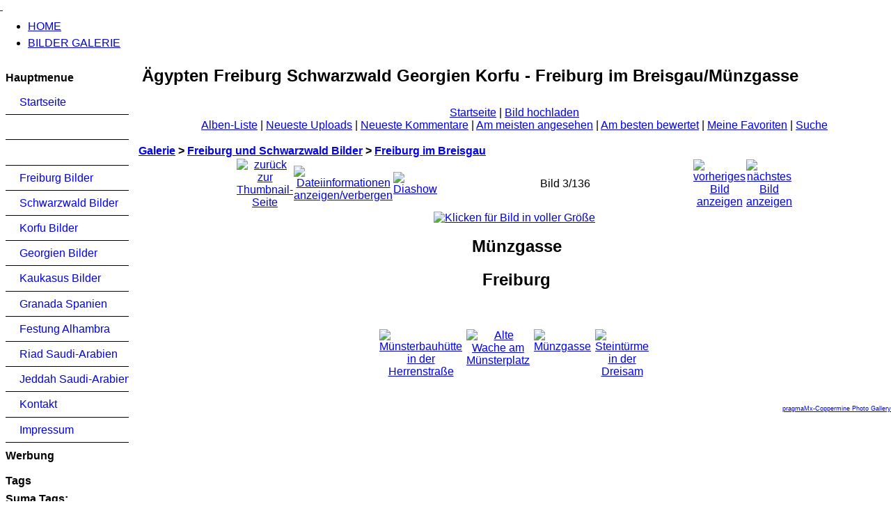

--- FILE ---
content_type: text/html; charset=ISO-8859-1
request_url: https://bilder-album.com/Bilder-act-displayimage-album-3-pos-2.html
body_size: 7297
content:
<?xml version="1.0" encoding="ISO-8859-1"?>
<!DOCTYPE html PUBLIC "-//W3C//DTD XHTML 1.1//EN"
"http://www.w3.org/TR/xhtml11/DTD/xhtml11.dtd">
<html xmlns="http://www.w3.org/1999/xhtml" xml:lang="de" lang="de" dir="ltr"><head>
<title>Ägypten Freiburg Georgien Korfu Alhambra Granada - Ägypten Freiburg Schwarzwald Georgien Korfu - Freiburg im Breisgau/Münzgasse</title>
<meta http-equiv="Content-Type" content="text/html; charset=ISO-8859-1" />
<meta http-equiv="Content-Language" content="de" />
<meta http-equiv="Content-Style-Type" content="text/css" />
<meta http-equiv="Content-Script-Type" content="text/javascript" />
<meta http-equiv="expires" content="0" />
<meta name="revisit-after" content="10 DAYS" />
<meta name="robots" content="INDEX, FOLLOW" />
<meta name="resource-type" content="DOCUMENT" />
<meta name="distribution" content="GLOBAL" />
<meta name="rating" content="general" />
<meta name="author" content="" />
<meta name="keywords" content=", pragmaMx 1.12.0" />
<meta name="generator" content="pragmaMx 1.12.0 - by http://pragmaMx.org" />
<meta name="copyright" content="Copyright (c) 2026 by " />
<meta name="description" content="Bilder Galerie" />
<link rel="stylesheet" href="layout/style/_theme.mx-outline.css" type="text/css" />
<style type="text/css">
/* <![CDATA[ */
table[cellspacing="1"]{border-collapse:separate;border-spacing:1px;}table[cellspacing="2"]{border-collapse:separate;border-spacing:2px;}table[cellpadding="3"]>tbody>tr>td,table[cellpadding="3"]>tbody>tr>th{padding:3px;}
/* ]]> */
</style>
<link rel="stylesheet" href="themes/mx-outline/style/style.css" type="text/css" />
<script type="text/javascript" src="modules/Bilder/plugins/light_box/slideshow/js/prototype.js"></script>
<script type="text/javascript" src="modules/Bilder/plugins/light_box/slideshow/js/scriptaculous.js?load=effects"></script>
<script type="text/javascript" src="modules/Bilder/plugins/light_box/slideshow/js/lightbox_s.js"></script>
<script type="text/javascript" src="modules/Bilder/scripts.js"></script>
<link rel="start" href="https://bilder-album.com/modules.php?name=Bilder&amp;act=displayimage&amp;album=3&amp;pos=0" title="Zum Anfang zurückkehren" />
<link rel="last" href="https://bilder-album.com/modules.php?name=Bilder&amp;act=displayimage&amp;album=3&amp;pos=135" title="Zum Ende gehen" />
<link rel="prev" href="https://bilder-album.com/modules.php?name=Bilder&amp;act=displayimage&amp;album=3&amp;pos=1" title="vorheriges Bild anzeigen" />
<link rel="next" href="https://bilder-album.com/modules.php?name=Bilder&amp;act=displayimage&amp;album=3&amp;pos=3" title="nächstes Bild anzeigen"/>
<link rel="up" href="https://bilder-album.com/modules.php?name=Bilder&amp;act=thumbnails&amp;album=3&amp;page=1" title="zurück zur Thumbnail-Seite"/>
<link rel="stylesheet" href="modules/Bilder/plugins/light_box/slideshow/css/lightbox.css" type="text/css" media="screen" />
<link href="modules/Bilder/style/style.css.php?t=mx-outline&amp;c=mx-port" rel="stylesheet" type="text/css" />
<!-- START rss_feeds -->
<link rel="alternate" type="application/rss+xml" title=" - Artikel" href="backend.php?op=story" />
<link rel="alternate" type="application/rss+xml" title=" - Downloads" href="backend.php?op=downs" />
<link rel="alternate" type="application/rss+xml" title=" - Web-Links" href="backend.php?op=link" />
<link rel="alternate" type="application/rss+xml" title=" - Alle" href="backend.php?op=all" />
<!-- END rss_feeds -->
<!-- pmx-templatesystem v.2.33/2011-09-03 -->
</head>
<body>


<div id="wrapper">
      <div id="shad-l">
        <div id="shad-r">
          <div id="header">
            <div id="head-l">
              <div id="head-r">
                <div id="searcharea">  </div>
                <a href="home.html" title="Bilder Galerie"><span id="logo">&nbsp;</span></a> </div>
            </div>
          </div>
          <div id="toolbar">
            <div id="topmenu">
              <ul>
                <li><a href="home.html"><span>HOME</span></a></li>
                <li><a href="http://www.bilder-album.com/SiriusGallery.html"><span>BILDER GALERIE</span></a></li>
              </ul>
            </div>
          </div>
          <div id="bodyarea">
            <table width="100%" cellpadding="0" cellspacing="0" border="0">
              <tr>
                <!-- START left_noblocks -->
                <td width="185" style="padding: 4px; padding-top: 4px;padding-right: 1ex;" valign="top">
                  <div id="leftbarHeader" style="padding-top: 5px; width: 185px;">
                    
                    <div class="tborder" style="margin-bottom: 2px;">
                      <div class="titlebg" style="padding: 4px; font-weight: bold;">
                        Hauptmenue
                      </div>
                      <div class="windowbg" style="padding:4px;" id="block11">
                        
<div class="mx-menu">
<ul>
<li>
<div class="first">
<span class="d">&nbsp;</span><a  href="/" title="Startseite" onfocus="this.blur()">Startseite</a>
</div>
</li>
<li class="current">
<div class="current">
<span class="d">&nbsp;</span><a  href="Bilder.html" onfocus="this.blur()"></a>
</div>
</li>
<li>
<div>
<span class="d">&nbsp;</span><a  href="Bilder-cat-2.html" onfocus="this.blur()"></a>
</div>
</li>
<li>
<div>
<span class="d">&nbsp;</span><a  href="Bilder-act-thumbnails-album-3.html" title="Freiburg Bilder" onfocus="this.blur()">Freiburg Bilder</a>
</div>
</li>
<li>
<div>
<span class="d">&nbsp;</span><a  href="Bilder-act-thumbnails-album-4.html" title="Schwarzwald Bilder" onfocus="this.blur()">Schwarzwald Bilder</a>
</div>
</li>
<li>
<div>
<span class="d">&nbsp;</span><a  href="Bilder-act-thumbnails-album-5.html" title="Corfu Bilder" onfocus="this.blur()">Korfu Bilder</a>
</div>
</li>
<li>
<div>
<span class="d">&nbsp;</span><a  href="Bilder-act-thumbnails-album-6.html" title="Georgien Bilder" onfocus="this.blur()">Georgien Bilder</a>
</div>
</li>
<li>
<div>
<span class="d">&nbsp;</span><a  href="Bilder-act-thumbnails-album-8.html" title="Kaukasus Bilder" onfocus="this.blur()">Kaukasus Bilder</a>
</div>
</li>
<li>
<div>
<span class="d">&nbsp;</span><a  href="Bilder-act-thumbnails-album-9.html" title="Granada Spanien" onfocus="this.blur()">Granada Spanien</a>
</div>
</li>
<li>
<div>
<span class="d">&nbsp;</span><a  href="Bilder-act-thumbnails-album-10.html" title="Festung Alhambra" onfocus="this.blur()">Festung Alhambra</a>
</div>
</li>
<li>
<div>
<span class="d">&nbsp;</span><a  href="Bilder-act-thumbnails-album-11.html" title="Riad Saudi-Arabien" onfocus="this.blur()">Riad Saudi-Arabien</a>
</div>
</li>
<li>
<div>
<span class="d">&nbsp;</span><a  href="Bilder-act-thumbnails-album-12.html" title="Jeddah Saudi-Arabien" onfocus="this.blur()">Jeddah Saudi-Arabien</a>
</div>
</li>
<li>
<div>
<span class="d">&nbsp;</span><a  href="http://www.bilder-von-freiburg.de/modules.php?name=Feedback" title="Kontakt" onfocus="this.blur()">Kontakt</a>
</div>
</li>
<li>
<div class="last">
<span class="d">&nbsp;</span><a  href="Impressum.html" title="Impressum" onfocus="this.blur()">Impressum</a>
</div>
</li>
</ul>
</div>

                      </div>
                    </div>
                    
                    <div class="tborder" style="margin-bottom: 2px;">
                      <div class="titlebg" style="padding: 4px; font-weight: bold;">
                        Werbung
                      </div>
                      <div class="windowbg" style="padding:4px;" id="block11">
                        <script type="text/javascript"><!--
google_ad_client = "pub-1983018728926668";
/* 160x600, Erstellt 13.03.10 */
google_ad_slot = "6801902363";
google_ad_width = 160;
google_ad_height = 600;
//-->
</script>
<script type="text/javascript"
src="http://pagead2.googlesyndication.com/pagead/show_ads.js">
</script>
                      </div>
                    </div>
                    
                    <div class="tborder" style="margin-bottom: 2px;">
                      <div class="titlebg" style="padding: 4px; font-weight: bold;">
                        Tags
                      </div>
                      <div class="windowbg" style="padding:4px;" id="block11">
                        <!-- Suma Tags MOd for PMX by http://webfan.de --> <b>Suma Tags:</b><br /><br /><a href="modules.php?name=Tags&amp;op=tagged&amp;as=bilder+von+achilles"
      	    style="text-decoration:none;font-size:9px;" rel="tag" title="bilder von achilles">bilder von achilles</a>&nbsp;<br /><a href="modules.php?name=Tags&amp;op=tagged&amp;as=foto+griechenland"
      	    style="text-decoration:none;font-size:9px;" rel="tag" title="foto griechenland">foto griechenland</a>&nbsp;<br /><a href="modules.php?name=Tags&amp;op=tagged&amp;as=gr%F6sse"
      	    style="text-decoration:none;font-size:9px;" rel="tag" title="grösse">grösse</a>&nbsp;<br /><a href="modules.php?name=Tags&amp;op=tagged&amp;as=palmen+in+%E3%84gypten"
      	    style="text-decoration:none;font-size:9px;" rel="tag" title="palmen in ã„gypten">palmen in ã„gypten</a>&nbsp;<br /><a href="Tags-op-tagged-as-islamicher.html"
      	    style="text-decoration:none;font-size:9px;" rel="tag" title="islamicher">islamicher</a>&nbsp;<br /><a href="modules.php?name=Tags&amp;op=tagged&amp;as=hintergrundbilder+kamele"
      	    style="text-decoration:none;font-size:9px;" rel="tag" title="hintergrundbilder kamele">hintergrundbilder kamele</a>&nbsp;<br /><a href="modules.php?name=Tags&amp;op=tagged&amp;as=%E4gypten+strandbilder"
      	    style="text-decoration:none;font-size:9px;" rel="tag" title="ägypten strandbilder">ägypten strandbilder</a>&nbsp;<br /><a href="Tags-op-tagged-as-ferienort.html"
      	    style="text-decoration:none;font-size:9px;" rel="tag" title="ferienort">ferienort</a>&nbsp;<br /><a href="Tags-op-tagged-as-emil.html"
      	    style="text-decoration:none;font-size:9px;" rel="tag" title="emil">emil</a>&nbsp;<br /><a href="modules.php?name=Tags&amp;op=tagged&amp;as=sch%F6ne"
      	    style="text-decoration:none;font-size:9px;" rel="tag" title="schöne">schöne</a>&nbsp;<br /><a href="Tags-op-tagged-as-buchten.html"
      	    style="text-decoration:none;font-size:9px;" rel="tag" title="buchten">buchten</a>&nbsp;<br /><a href="Tags-op-tagged-as-wie.html"
      	    style="text-decoration:none;font-size:9px;" rel="tag" title="wie">wie</a>&nbsp;<br /><a href="modules.php?name=Tags&amp;op=tagged&amp;as=eigent%FCmer"
      	    style="text-decoration:none;font-size:9px;" rel="tag" title="eigentümer">eigentümer</a>&nbsp;<br /><a href="modules.php?name=Tags&amp;op=tagged&amp;as=landschaftsbeschreibung+schwarzwald"
      	    style="text-decoration:none;font-size:9px;" rel="tag" title="landschaftsbeschreibung schwarzwald">landschaftsbeschreibung...</a>&nbsp;<br /><a href="modules.php?name=Tags&amp;op=tagged&amp;as=korfu+str%E4nde+fotos"
      	    style="text-decoration:none;font-size:9px;" rel="tag" title="korfu strände fotos">korfu strände fotos</a>&nbsp;<br /><a href="modules.php?name=Tags&amp;op=tagged&amp;as=korfu+bilder+diashow"
      	    style="text-decoration:none;font-size:9px;" rel="tag" title="korfu bilder diashow">korfu bilder diashow</a>&nbsp;<br /><a href="Tags-op-tagged-as-arabische.html"
      	    style="text-decoration:none;font-size:9px;" rel="tag" title="arabische">arabische</a>&nbsp;<br /><a href="Tags-op-tagged-as-fingerhut.html"
      	    style="text-decoration:none;font-size:9px;" rel="tag" title="fingerhut">fingerhut</a>&nbsp;<br /><a href="modules.php?name=Tags&amp;op=tagged&amp;as=g%F6tt"
      	    style="text-decoration:none;font-size:9px;" rel="tag" title="gött">gött</a>&nbsp;<br /><a href="modules.php?name=Tags&amp;op=tagged&amp;as=coppermine+ferien"
      	    style="text-decoration:none;font-size:9px;" rel="tag" title="coppermine ferien">coppermine ferien</a>&nbsp;<br /><a href="Tags-op-tagged-as-paleokastritsa.html"
      	    style="text-decoration:none;font-size:9px;" rel="tag" title="paleokastritsa">paleokastritsa</a>&nbsp;<br /><a href="Tags-op-tagged-as-freiburger.html"
      	    style="text-decoration:none;font-size:14px;" rel="tag" title="freiburger">freiburger</a>&nbsp;<br /><a href="modules.php?name=Tags&amp;op=tagged&amp;as=str%E4nde+%E4gypten+bilder"
      	    style="text-decoration:none;font-size:9px;" rel="tag" title="strände ägypten bilder">strände ägypten bilder</a>&nbsp;<br /><a href="modules.php?name=Tags&amp;op=tagged&amp;as=lyce%B4e"
      	    style="text-decoration:none;font-size:9px;" rel="tag" title="lyce´e">lyce´e</a>&nbsp;<br /><a href="modules.php?name=Tags&amp;op=tagged&amp;as=st.+spyridon+korfu"
      	    style="text-decoration:none;font-size:9px;" rel="tag" title="st. spyridon korfu">st. spyridon korfu</a>&nbsp;<br /><a href="Tags-op-tagged-as-skulptur.html"
      	    style="text-decoration:none;font-size:11px;" rel="tag" title="skulptur">skulptur</a>&nbsp;<br /><a href="modules.php?name=Tags&amp;op=tagged&amp;as=korfu+bilder+vlacherna"
      	    style="text-decoration:none;font-size:9px;" rel="tag" title="korfu bilder vlacherna">korfu bilder vlacherna</a>&nbsp;<br /><a href="modules.php?name=Tags&amp;op=tagged&amp;as=-reisen"
      	    style="text-decoration:none;font-size:9px;" rel="tag" title="-reisen">-reisen</a>&nbsp;<br /><a href="Tags-op-tagged-as-das.html"
      	    style="text-decoration:none;font-size:9px;" rel="tag" title="das">das</a>&nbsp;<br /><a href="modules.php?name=Tags&amp;op=tagged&amp;as=granada%2C"
      	    style="text-decoration:none;font-size:9px;" rel="tag" title="granada,">granada,</a>&nbsp;<br /><a href="Tags-op-tagged-as-neue.html"
      	    style="text-decoration:none;font-size:9px;" rel="tag" title="neue">neue</a>&nbsp;<br /><a href="Tags-op-tagged-as-seite.html"
      	    style="text-decoration:none;font-size:9px;" rel="tag" title="seite">seite</a>&nbsp;<br /><a href="modules.php?name=Tags&amp;op=tagged&amp;as=korfu+stadt%2C+standort+der+kutschen"
      	    style="text-decoration:none;font-size:9px;" rel="tag" title="korfu stadt, standort der kutschen">korfu stadt, standort der...</a>&nbsp;<br /><a href="Tags-op-tagged-as-kinder.html"
      	    style="text-decoration:none;font-size:9px;" rel="tag" title="kinder">kinder</a>&nbsp;<br /><a href="modules.php?name=Tags&amp;op=tagged&amp;as=www.hintergrundbilder+kreuzfahrtschiffe"
      	    style="text-decoration:none;font-size:9px;" rel="tag" title="www.hintergrundbilder kreuzfahrtschiffe">www.hintergrundbilder...</a>&nbsp;<br /><a href="Tags-op-tagged-as-standort.html"
      	    style="text-decoration:none;font-size:9px;" rel="tag" title="standort">standort</a>&nbsp;<br /><a href="modules.php?name=Tags&amp;op=tagged&amp;as=from+orzugeti+to+tbilisi"
      	    style="text-decoration:none;font-size:9px;" rel="tag" title="from orzugeti to tbilisi">from orzugeti to tbilisi</a>&nbsp;<br /><a href="modules.php?name=Tags&amp;op=tagged&amp;as=kloster+moni+theotokou+korfu+bilder"
      	    style="text-decoration:none;font-size:9px;" rel="tag" title="kloster moni theotokou korfu bilder">kloster moni theotokou korfu...</a>&nbsp;<br /><a href="modules.php?name=Tags&amp;op=tagged&amp;as=s%FCdschwarzwald"
      	    style="text-decoration:none;font-size:9px;" rel="tag" title="südschwarzwald">südschwarzwald</a>&nbsp;<br /><a href="Tags-op-tagged-as-st.html"
      	    style="text-decoration:none;font-size:9px;" rel="tag" title="st">st</a>&nbsp;<br /><a href="Tags-op-tagged-as-diashow.html"
      	    style="text-decoration:none;font-size:9px;" rel="tag" title="diashow">diashow</a>&nbsp;<br /><a href="modules.php?name=Tags&amp;op=tagged&amp;as=restaurant+korfu+freiburg"
      	    style="text-decoration:none;font-size:9px;" rel="tag" title="restaurant korfu freiburg">restaurant korfu freiburg</a>&nbsp;<br /><a href="Tags-op-tagged-as-tkibuli.html"
      	    style="text-decoration:none;font-size:9px;" rel="tag" title="tkibuli">tkibuli</a>&nbsp;<br /><a href="Tags-op-tagged-as-antike.html"
      	    style="text-decoration:none;font-size:9px;" rel="tag" title="antike">antike</a>&nbsp;<br /><a href="Tags-op-tagged-as-bauernhaus.html"
      	    style="text-decoration:none;font-size:9px;" rel="tag" title="bauernhaus">bauernhaus</a>&nbsp;<br /><a href="Tags-op-tagged-as-biergarten.html"
      	    style="text-decoration:none;font-size:9px;" rel="tag" title="biergarten">biergarten</a>&nbsp;<br /><a href="modules.php?name=Tags&amp;op=tagged&amp;as=pantokrator+%28berg%29"
      	    style="text-decoration:none;font-size:9px;" rel="tag" title="pantokrator (berg)">pantokrator (berg)</a>&nbsp;<br /><a href="modules.php?name=Tags&amp;op=tagged&amp;as=strand+hintergrund"
      	    style="text-decoration:none;font-size:9px;" rel="tag" title="strand hintergrund">strand hintergrund</a>&nbsp;<br /><a href="Tags-op-tagged-as-martinstor.html"
      	    style="text-decoration:none;font-size:9px;" rel="tag" title="martinstor">martinstor</a>&nbsp;<br /><a href="modules.php?name=Tags&amp;op=tagged&amp;as=%C4gypten%2Cernte+bilder"
      	    style="text-decoration:none;font-size:9px;" rel="tag" title="Ägypten,ernte bilder">Ägypten,ernte bilder</a>&nbsp;&nbsp;&nbsp;<b><a href="Tags.html"><br />mehr Tags...</a></b>
                      </div>
                    </div>
                    
                  </div>
                </td>
                <!-- END left_noblocks -->
                <td width="100%" align="left" valign="top" style="padding-top: 5px; padding-bottom: 10px;">
                  <table cellpadding="0" cellspacing="0" border="0" width="100%" style="table-layout: fixed;">
                    <tr>
                      <td valign="top">
                        
                        
                        <div class="openclosetable">
                          <!-- beginn cpg-output -->
<div id="cpg-output">


<a id="gtop"></a>
<h2 class="title">Ägypten Freiburg Schwarzwald Georgien Korfu - Freiburg im Breisgau/Münzgasse</h2>
<div align="center">
<br />
            <!-- BEGIN home -->
        <a href="Bilder.html" title="Gehe zur Startseite">Startseite</a> |
  <!-- END home -->            <!-- BEGIN upload_pic -->
        <a href="Bilder-act-upload.html" title="Bild in ein Album hochladen">Bild hochladen</a> 
  <!-- END upload_pic -->        <br />               <!-- BEGIN album_list -->
        <a href="Bilder-cat-3.html" title="Gehe zur Alben-Liste">Alben-Liste</a> |
  <!-- END album_list -->  <!-- BEGIN lastup -->
        <a href="https://bilder-album.com/modules.php?name=Bilder&amp;act=thumbnails&amp;album=lastup&amp;cat=-3" title="Zeige neueste Uploads an">Neueste Uploads</a> |
  <!-- END lastup -->  <!-- BEGIN lastcom -->
        <a href="https://bilder-album.com/modules.php?name=Bilder&amp;act=thumbnails&amp;album=lastcom&amp;cat=-3" title="Zeige die neuesten Kommentare an">Neueste Kommentare</a> |
  <!-- END lastcom -->  <!-- BEGIN topn -->
        <a href="https://bilder-album.com/modules.php?name=Bilder&amp;act=thumbnails&amp;album=topn&amp;cat=-3" title="Zeige die am meisten angesehenen Bilder an">Am meisten angesehen</a> |
  <!-- END topn -->  <!-- BEGIN toprated -->
        <a href="https://bilder-album.com/modules.php?name=Bilder&amp;act=thumbnails&amp;album=toprated&amp;cat=-3" title="Zeige die am besten bewerteten Bilder an">Am besten bewertet</a> |
  <!-- END toprated -->  <!-- BEGIN favpics -->
        <a href="Bilder-act-thumbnails-album-favpics.html" title="Zeige meine Favoriten an">Meine Favoriten</a> |
  <!-- END favpics -->  <!-- BEGIN search -->
        <a href="Bilder-act-search.html" title="Durchsuche die Galerie">Suche</a> 
  <!-- END search --><br /><br />

<div id="gallerycontent">

<!-- Start standard table -->
<table align="center" width="100%" cellspacing="1" cellpadding="0" class="maintable">

        <tr>
                <td colspan="3" align="left" class="tableh1"><span class="statlink"><b><a href="Bilder.html">Galerie</a> > <a href="Bilder-cat-3.html">Freiburg und Schwarzwald Bilder</a> > <a href="Bilder-act-thumbnails-album-3.html">Freiburg im Breisgau</a></b></span></td>
        </tr>
</table>
<!-- End standard table -->

<!-- Start standard table -->
<table align="center" width="800" cellspacing="1" cellpadding="0" class="maintable">

        <tr>
                <td align="center" valign="middle" class="navmenu" width="48">
                        <a href="Bilder-act-thumbnails-album-3-page-1.html" class="navmenu_pic" title="zurück zur Thumbnail-Seite"><img src="https://bilder-album.com/modules/Bilder/images/thumbnails.gif" align="middle" border="0" alt="zurück zur Thumbnail-Seite" /></a>
                </td>
                <td align="center" valign="middle" class="navmenu" width="48">
                        <a href="javascript:;" class="navmenu_pic" onclick="blocking('picinfo','yes', 'block'); return false;" title="Dateiinformationen anzeigen/verbergen"><img src="https://bilder-album.com/modules/Bilder/images/info.gif" border="0" align="middle" alt="Dateiinformationen anzeigen/verbergen" /></a>
                </td>
                <td align="center" valign="middle" class="navmenu" width="48">
                        <a href="Bilder-act-displayimage-album-3-pid-166-slideshow-5000.html" class="navmenu_pic" title="Diashow"><img src="https://bilder-album.com/modules/Bilder/images/slideshow.gif" border="0" align="middle" alt="Diashow" /></a>
                </td>
                <td align="center" valign="middle" class="navmenu" width="100%">
                        Bild 3/136
                </td>


                <td align="center" valign="middle" class="navmenu" width="48">
                        <a href="Bilder-act-displayimage-album-3-pos-1.html" class="navmenu_pic" title="vorheriges Bild anzeigen"><img src="https://bilder-album.com/modules/Bilder/images/prev.gif"  border="0" align="middle" alt="vorheriges Bild anzeigen" /></a>
                </td>
                <td align="center" valign="middle" class="navmenu" width="48">
                        <a href="Bilder-act-displayimage-album-3-pos-3.html" class="navmenu_pic" title="nächstes Bild anzeigen"><img src="https://bilder-album.com/modules/Bilder/images/next.gif"  border="0" align="middle" alt="nächstes Bild anzeigen" /></a>
                </td>
        </tr>
</table>
<!-- End standard table -->

<!-- Start standard table -->
<table align="center" width="800" cellspacing="1" cellpadding="0" class="maintable">
        <tr>
                <td align="center" class="display_media" nowrap="nowrap">
				<table cellpadding="0" cellspacing="0" class="tableb" width="100%">
<!-- BEGIN title -->
                                <tr>
                                        <td class="tableb"><center>
												<script type="text/javascript"><!--
google_ad_client = "ca-pub-1983018728926668";
/* Freiburg Textlink Bild oben neu */
google_ad_slot = "7149920185";
google_ad_width = 468;
google_ad_height = 15;
//-->
</script>
<script type="text/javascript"
src="http://pagead2.googlesyndication.com/pagead/show_ads.js">
</script>
                                        </center></td>
                                </tr>
<!-- END title -->
                        <table cellspacing="2" cellpadding="0" class="imageborder">
                                <tr>
                                        <td align="center">
										<a href="albums/Freiburg_Bilder/altstadt_25.jpg" picpage="https://bilder-album.com/modules.php?name=Bilder&amp;act=displayimage&amp;album=3&pos=-170" rel="lightbox[list]" title="Münsterbauhütte in der Herrenstraße"></a>
<a href="albums/Freiburg_Bilder/altstadt_26.jpg" picpage="https://bilder-album.com/modules.php?name=Bilder&amp;act=displayimage&amp;album=3&pos=-167" rel="lightbox[list]" title="Alte Wache am Münsterplatz"></a>
<a href="albums/Freiburg_Bilder/altstadt_27.jpg" picpage="https://bilder-album.com/modules.php?name=Bilder&amp;act=displayimage&amp;album=3&pos=-166" rel="lightbox[list]" pid="166" title="Münzgasse" ><img src="albums/Freiburg_Bilder/normal_altstadt_27.jpg" class="image" border="0" alt="Klicken für Bild in voller Größe" /><br /></a>
<a href="albums/Freiburg_Bilder/altstadt_30.jpg" picpage="https://bilder-album.com/modules.php?name=Bilder&amp;act=displayimage&amp;album=3&pos=-168" rel="lightbox[list]" title="Steintürme in der Dreisam"></a>
<a href="albums/Freiburg_Bilder/altstadt_31.jpg" picpage="https://bilder-album.com/modules.php?name=Bilder&amp;act=displayimage&amp;album=3&pos=-169" rel="lightbox[list]" title="Strassencafes in der Metzgerau"></a>
<a href="albums/Freiburg_Bilder/altstadt_32.jpg" picpage="https://bilder-album.com/modules.php?name=Bilder&amp;act=displayimage&amp;album=3&pos=-171" rel="lightbox[list]" title="Strassencafe in der Metzgerau"></a>
<a href="albums/Freiburg_Bilder/altstadt_33.jpg" picpage="https://bilder-album.com/modules.php?name=Bilder&amp;act=displayimage&amp;album=3&pos=-172" rel="lightbox[list]" title="Blick über die Altstadt zur Herz-Jesu Kirche"></a>
<a href="albums/Freiburg_Bilder/altstadt_34.jpg" picpage="https://bilder-album.com/modules.php?name=Bilder&amp;act=displayimage&amp;album=3&pos=-174" rel="lightbox[list]" title="Dreisam Ufercafé Freiburg"></a>
<a href="albums/Freiburg_Bilder/altstadt_35.jpg" picpage="https://bilder-album.com/modules.php?name=Bilder&amp;act=displayimage&amp;album=3&pos=-177" rel="lightbox[list]" title="Kaiser Joseph Straße - Blick auf das Martinstor"></a>
<a href="albums/Freiburg_Bilder/altstadt_36.jpg" picpage="https://bilder-album.com/modules.php?name=Bilder&amp;act=displayimage&amp;album=3&pos=-173" rel="lightbox[list]" title="Straßenbahn und Martinstor"></a>
<a href="albums/Freiburg_Bilder/altstadt_37.jpg" picpage="https://bilder-album.com/modules.php?name=Bilder&amp;act=displayimage&amp;album=3&pos=-175" rel="lightbox[list]" title="das Martinstor"></a>
<a href="albums/Freiburg_Bilder/altstadt_38.jpg" picpage="https://bilder-album.com/modules.php?name=Bilder&amp;act=displayimage&amp;album=3&pos=-176" rel="lightbox[list]" title="Geschäfte am Martinstor"></a>
<a href="albums/Freiburg_Bilder/altstadt_39.jpg" picpage="https://bilder-album.com/modules.php?name=Bilder&amp;act=displayimage&amp;album=3&pos=-178" rel="lightbox[list]" title="Kreuzung am Bertoldsbrunnen"></a>
<a href="albums/Freiburg_Bilder/altstadt_40.jpg" picpage="https://bilder-album.com/modules.php?name=Bilder&amp;act=displayimage&amp;album=3&pos=-179" rel="lightbox[list]" title="Salzstraße"></a>
<a href="albums/Freiburg_Bilder/altstadt_41.jpg" picpage="https://bilder-album.com/modules.php?name=Bilder&amp;act=displayimage&amp;album=3&pos=-180" rel="lightbox[list]" title="Hotel Bären - Oberlinden"></a>
<a href="albums/Freiburg_Bilder/altstadt_42.jpg" picpage="https://bilder-album.com/modules.php?name=Bilder&amp;act=displayimage&amp;album=3&pos=-181" rel="lightbox[list]" title="das Schwabentor"></a>
<a href="albums/Freiburg_Bilder/altstadt_44.jpg" picpage="https://bilder-album.com/modules.php?name=Bilder&amp;act=displayimage&amp;album=3&pos=-182" rel="lightbox[list]" title="Oberlindenplatz"></a>
<a href="albums/Freiburg_Bilder/altstadt_47.jpg" picpage="https://bilder-album.com/modules.php?name=Bilder&amp;act=displayimage&amp;album=3&pos=-183" rel="lightbox[list]" title="Weinlokale auf dem Münsterplatz"></a>
<a href="albums/Freiburg_Bilder/altstadt_48.jpg" picpage="https://bilder-album.com/modules.php?name=Bilder&amp;act=displayimage&amp;album=3&pos=-185" rel="lightbox[list]" title="das Kornhaus auf dem Münsterplatz"></a>
<a href="albums/Freiburg_Bilder/altstadt_49.jpg" picpage="https://bilder-album.com/modules.php?name=Bilder&amp;act=displayimage&amp;album=3&pos=-184" rel="lightbox[list]" title="Franziskanerstraße"></a>
<a href="albums/Freiburg_Bilder/altstadt_52.jpg" picpage="https://bilder-album.com/modules.php?name=Bilder&amp;act=displayimage&amp;album=3&pos=-186" rel="lightbox[list]" title="Haus zum Walfisch in der Franziskanerstraße"></a>
<a href="albums/Freiburg_Bilder/altstadt_53.jpg" picpage="https://bilder-album.com/modules.php?name=Bilder&amp;act=displayimage&amp;album=3&pos=-187" rel="lightbox[list]" title="Straßenschild - Kaiser Joseph Straße"></a>
<a href="albums/Freiburg_Bilder/altstadt_8607.jpg" picpage="https://bilder-album.com/modules.php?name=Bilder&amp;act=displayimage&amp;album=3&pos=-189" rel="lightbox[list]" title="am Rathausplatz"></a>
<a href="albums/Freiburg_Bilder/bertoldsbrunnen_07.jpg" picpage="https://bilder-album.com/modules.php?name=Bilder&amp;act=displayimage&amp;album=3&pos=-188" rel="lightbox[list]" title="Bertoldsbrunnen und Martinstor"></a>
<a href="albums/Freiburg_Bilder/bertoldsbrunnen_10.jpg" picpage="https://bilder-album.com/modules.php?name=Bilder&amp;act=displayimage&amp;album=3&pos=-191" rel="lightbox[list]" title="Bertoldsbrunnen und Martinstor"></a>
<a href="albums/Freiburg_Bilder/bot_garten_35.jpg" picpage="https://bilder-album.com/modules.php?name=Bilder&amp;act=displayimage&amp;album=3&pos=-190" rel="lightbox[list]" title="Botanischer Garten der Uni Freiburg"></a>
<a href="albums/Freiburg_Bilder/bot_garten_41.jpg" picpage="https://bilder-album.com/modules.php?name=Bilder&amp;act=displayimage&amp;album=3&pos=-192" rel="lightbox[list]" title="Botanischer Garten der Uni Freiburg"></a>
<a href="albums/Freiburg_Bilder/bot_garten_44.jpg" picpage="https://bilder-album.com/modules.php?name=Bilder&amp;act=displayimage&amp;album=3&pos=-193" rel="lightbox[list]" title="Botanischer Garten der Uni Freiburg"></a>
<a href="albums/Freiburg_Bilder/brunnen_03.jpg" picpage="https://bilder-album.com/modules.php?name=Bilder&amp;act=displayimage&amp;album=3&pos=-194" rel="lightbox[list]" title="Brunnen in der Altstadt"></a>
<a href="albums/Freiburg_Bilder/buttergasse_01.jpg" picpage="https://bilder-album.com/modules.php?name=Bilder&amp;act=displayimage&amp;album=3&pos=-195" rel="lightbox[list]" title="Buttergasse"></a>
<a href="albums/Freiburg_Bilder/colombischloss_14.jpg" picpage="https://bilder-album.com/modules.php?name=Bilder&amp;act=displayimage&amp;album=3&pos=-196" rel="lightbox[list]" title="Colombischlössle"></a>
<a href="albums/Freiburg_Bilder/dreisam_09.jpg" picpage="https://bilder-album.com/modules.php?name=Bilder&amp;act=displayimage&amp;album=3&pos=-199" rel="lightbox[list]" title="Angler in der Dreisam"></a>
<a href="albums/Freiburg_Bilder/fabel_01.jpg" picpage="https://bilder-album.com/modules.php?name=Bilder&amp;act=displayimage&amp;album=3&pos=-197" rel="lightbox[list]" title="Mode Fabel am Bertoldsbrunnen"></a>
<a href="albums/Freiburg_Bilder/fasnet_0800.jpg" picpage="https://bilder-album.com/modules.php?name=Bilder&amp;act=displayimage&amp;album=3&pos=-198" rel="lightbox[list]" title="Fasnet in Freiburg"></a>
<a href="albums/Freiburg_Bilder/fasnet_0824.jpg" picpage="https://bilder-album.com/modules.php?name=Bilder&amp;act=displayimage&amp;album=3&pos=-200" rel="lightbox[list]" title="Fasnet in Freiburg"></a>
<a href="albums/Freiburg_Bilder/fasnet_0833.jpg" picpage="https://bilder-album.com/modules.php?name=Bilder&amp;act=displayimage&amp;album=3&pos=-201" rel="lightbox[list]" title="Fasnet in Freiburg"></a>
<a href="albums/Freiburg_Bilder/fasnet_0848.jpg" picpage="https://bilder-album.com/modules.php?name=Bilder&amp;act=displayimage&amp;album=3&pos=-202" rel="lightbox[list]" title="Fasnet in Freiburg"></a>
<a href="albums/Freiburg_Bilder/fasnet_0862.jpg" picpage="https://bilder-album.com/modules.php?name=Bilder&amp;act=displayimage&amp;album=3&pos=-204" rel="lightbox[list]" title="Fasnet in Freiburg"></a>
<a href="albums/Freiburg_Bilder/fasnet_0876.jpg" picpage="https://bilder-album.com/modules.php?name=Bilder&amp;act=displayimage&amp;album=3&pos=-203" rel="lightbox[list]" title="Fasnet in Freiburg"></a>
<a href="albums/Freiburg_Bilder/freiburg_9223.jpg" picpage="https://bilder-album.com/modules.php?name=Bilder&amp;act=displayimage&amp;album=3&pos=-205" rel="lightbox[list]" title="Wasserspiele am Karlsplatz - im Hintergrund der Karlssteg"></a>
<a href="albums/Freiburg_Bilder/freiburg_9255.jpg" picpage="https://bilder-album.com/modules.php?name=Bilder&amp;act=displayimage&amp;album=3&pos=-207" rel="lightbox[list]" title="Wochenmarkt am Münsterplatz"></a>
<a href="albums/Freiburg_Bilder/ganter_01.jpg" picpage="https://bilder-album.com/modules.php?name=Bilder&amp;act=displayimage&amp;album=3&pos=-206" rel="lightbox[list]" title="Brauerei Ganter"></a>
<a href="albums/Freiburg_Bilder/gerberau_03.jpg" picpage="https://bilder-album.com/modules.php?name=Bilder&amp;act=displayimage&amp;album=3&pos=-209" rel="lightbox[list]" title="Gerberau"></a>
<a href="albums/Freiburg_Bilder/gerberau_8623.jpg" picpage="https://bilder-album.com/modules.php?name=Bilder&amp;act=displayimage&amp;album=3&pos=-210" rel="lightbox[list]" title="Gewerbekanal in der Gerberau"></a>
<a href="albums/Freiburg_Bilder/gerberau_8625.jpg" picpage="https://bilder-album.com/modules.php?name=Bilder&amp;act=displayimage&amp;album=3&pos=-211" rel="lightbox[list]" title="Gewerbekanal in der Gerberau"></a>
<a href="albums/Freiburg_Bilder/greifenegg_5.jpg" picpage="https://bilder-album.com/modules.php?name=Bilder&amp;act=displayimage&amp;album=3&pos=-208" rel="lightbox[list]" title="Blick auf Freiburg vom Greiffeneggschlössle"></a>
<a href="albums/Freiburg_Bilder/grosser_meyerhof_8617.jpg" picpage="https://bilder-album.com/modules.php?name=Bilder&amp;act=displayimage&amp;album=3&pos=-213" rel="lightbox[list]" title="Gasthof zum großen Meyerhof in der Grünwälderstraße"></a>
<a href="albums/Freiburg_Bilder/hauptfriedhof_01.jpg" picpage="https://bilder-album.com/modules.php?name=Bilder&amp;act=displayimage&amp;album=3&pos=-212" rel="lightbox[list]" title="Einsegnungshalle - Freiburger Hauptfriedhof"></a>
<a href="albums/Freiburg_Bilder/hauptfriedhof_06.jpg" picpage="https://bilder-album.com/modules.php?name=Bilder&amp;act=displayimage&amp;album=3&pos=-216" rel="lightbox[list]" title="Einsegnungshalle - Freiburger Hauptfriedhof"></a>
<a href="albums/Freiburg_Bilder/hauptfriedhof_10.jpg" picpage="https://bilder-album.com/modules.php?name=Bilder&amp;act=displayimage&amp;album=3&pos=-217" rel="lightbox[list]" title="Freiburger Hauptfriedhof"></a>
<a href="albums/Freiburg_Bilder/herbstmess_03.jpg" picpage="https://bilder-album.com/modules.php?name=Bilder&amp;act=displayimage&amp;album=3&pos=-214" rel="lightbox[list]" title="Riesenrad auf der Freiburger Herbstmesse"></a>
<a href="albums/Freiburg_Bilder/herbstmess_06.jpg" picpage="https://bilder-album.com/modules.php?name=Bilder&amp;act=displayimage&amp;album=3&pos=-215" rel="lightbox[list]" title="Freiburger Herbstmesse"></a>
<a href="albums/Freiburg_Bilder/herbstmess_07.jpg" picpage="https://bilder-album.com/modules.php?name=Bilder&amp;act=displayimage&amp;album=3&pos=-218" rel="lightbox[list]" title="Freiburger Herbstmesse"></a>
<a href="albums/Freiburg_Bilder/herbst_11.jpg" picpage="https://bilder-album.com/modules.php?name=Bilder&amp;act=displayimage&amp;album=3&pos=-219" rel="lightbox[list]" title="Herbstliches Freiburg"></a>
<a href="albums/Freiburg_Bilder/herbst_14.jpg" picpage="https://bilder-album.com/modules.php?name=Bilder&amp;act=displayimage&amp;album=3&pos=-220" rel="lightbox[list]" title="Herbststimmung"></a>
<a href="albums/Freiburg_Bilder/kaiserstier_01.jpg" picpage="https://bilder-album.com/modules.php?name=Bilder&amp;act=displayimage&amp;album=3&pos=-221" rel="lightbox[list]" title="der Kaiserstier auf der Kaiser Joseph Straße"></a>
<a href="albums/Freiburg_Bilder/kajo_2.jpg" picpage="https://bilder-album.com/modules.php?name=Bilder&amp;act=displayimage&amp;album=3&pos=-223" rel="lightbox[list]" title="Kaiser Joseph Straße"></a>
<a href="albums/Freiburg_Bilder/kanonenplatz_01.jpg" picpage="https://bilder-album.com/modules.php?name=Bilder&amp;act=displayimage&amp;album=3&pos=-224" rel="lightbox[list]" title="Kanonenplatz auf dem Schloßberg"></a>
<a href="albums/Freiburg_Bilder/kartaeuserstr_01.jpg" picpage="https://bilder-album.com/modules.php?name=Bilder&amp;act=displayimage&amp;album=3&pos=-222" rel="lightbox[list]" title="Kartäuserstraße"></a>
<a href="albums/Freiburg_Bilder/kartoffelmarkt_8599.jpg" picpage="https://bilder-album.com/modules.php?name=Bilder&amp;act=displayimage&amp;album=3&pos=-225" rel="lightbox[list]" title="Kartoffelmarkt"></a>
<a href="albums/Freiburg_Bilder/kartoffelmarkt_8600.jpg" picpage="https://bilder-album.com/modules.php?name=Bilder&amp;act=displayimage&amp;album=3&pos=-226" rel="lightbox[list]" title="Kartoffelmarkt"></a>
<a href="albums/Freiburg_Bilder/konviktstrasse_8630.jpg" picpage="https://bilder-album.com/modules.php?name=Bilder&amp;act=displayimage&amp;album=3&pos=-229" rel="lightbox[list]" title="Blühende Konviktstraße"></a>
<a href="albums/Freiburg_Bilder/konviktstr_13.jpg" picpage="https://bilder-album.com/modules.php?name=Bilder&amp;act=displayimage&amp;album=3&pos=-231" rel="lightbox[list]" title="Konviktstraße"></a>
<a href="albums/Freiburg_Bilder/markt_01.jpg" picpage="https://bilder-album.com/modules.php?name=Bilder&amp;act=displayimage&amp;album=3&pos=-230" rel="lightbox[list]" title="Markt auf dem Münsterplatz"></a>
<a href="albums/Freiburg_Bilder/muenster-12.jpg" picpage="https://bilder-album.com/modules.php?name=Bilder&amp;act=displayimage&amp;album=3&pos=-227" rel="lightbox[list]" title="Blick auf die Freiburger Altstadt"></a>
<a href="albums/Freiburg_Bilder/muensterplatz_8633.jpg" picpage="https://bilder-album.com/modules.php?name=Bilder&amp;act=displayimage&amp;album=3&pos=-228" rel="lightbox[list]" title="Markt auf dem Münsterplatz"></a>
<a href="albums/Freiburg_Bilder/muenster_13.jpg" picpage="https://bilder-album.com/modules.php?name=Bilder&amp;act=displayimage&amp;album=3&pos=-232" rel="lightbox[list]" title="Freiburger Münster - Münster Unserer Lieben Frau"></a>
<a href="albums/Freiburg_Bilder/muenster_15.jpg" picpage="https://bilder-album.com/modules.php?name=Bilder&amp;act=displayimage&amp;album=3&pos=-233" rel="lightbox[list]" title="Freiburger Münster - Münster Unserer Lieben Frau"></a>
<a href="albums/Freiburg_Bilder/muenster_18.jpg" picpage="https://bilder-album.com/modules.php?name=Bilder&amp;act=displayimage&amp;album=3&pos=-234" rel="lightbox[list]" title="Freiburger Münster - Münster Unserer Lieben Frau"></a>
<a href="albums/Freiburg_Bilder/muenster_20.jpg" picpage="https://bilder-album.com/modules.php?name=Bilder&amp;act=displayimage&amp;album=3&pos=-236" rel="lightbox[list]" title="Freiburger Münster - Münster Unserer Lieben Frau"></a>
<a href="albums/Freiburg_Bilder/muenster_22.jpg" picpage="https://bilder-album.com/modules.php?name=Bilder&amp;act=displayimage&amp;album=3&pos=-235" rel="lightbox[list]" title="Freiburger Münster - Münster Unserer Lieben Frau"></a>
<a href="albums/Freiburg_Bilder/muenster_23.jpg" picpage="https://bilder-album.com/modules.php?name=Bilder&amp;act=displayimage&amp;album=3&pos=-237" rel="lightbox[list]" title="Freiburger Münster"></a>
<a href="albums/Freiburg_Bilder/muenster_32.jpg" picpage="https://bilder-album.com/modules.php?name=Bilder&amp;act=displayimage&amp;album=3&pos=-239" rel="lightbox[list]" title="Freiburger Münster"></a>
<a href="albums/Freiburg_Bilder/oberlinden_4.jpg" picpage="https://bilder-album.com/modules.php?name=Bilder&amp;act=displayimage&amp;album=3&pos=-238" rel="lightbox[list]" title="Brunnen am Oberlindenplatz"></a>
<a href="albums/Freiburg_Bilder/ober_wiehre_02.jpg" picpage="https://bilder-album.com/modules.php?name=Bilder&amp;act=displayimage&amp;album=3&pos=-240" rel="lightbox[list]" title="Lycée Turenne"></a>
<a href="albums/Freiburg_Bilder/rathaus_03.jpg" picpage="https://bilder-album.com/modules.php?name=Bilder&amp;act=displayimage&amp;album=3&pos=-243" rel="lightbox[list]" title="neues Freiburger Rathaus"></a>
<a href="albums/Freiburg_Bilder/rathaus_12.jpg" picpage="https://bilder-album.com/modules.php?name=Bilder&amp;act=displayimage&amp;album=3&pos=-241" rel="lightbox[list]" title="Freiburger Rathaus"></a>
<a href="albums/Freiburg_Bilder/rathaus_14.jpg" picpage="https://bilder-album.com/modules.php?name=Bilder&amp;act=displayimage&amp;album=3&pos=-242" rel="lightbox[list]" title="Freiburger Rathaus"></a>
<a href="albums/Freiburg_Bilder/schlossberg_02.jpg" picpage="https://bilder-album.com/modules.php?name=Bilder&amp;act=displayimage&amp;album=3&pos=-246" rel="lightbox[list]" title="Kanonenplatz auf dem Schloßberg"></a>
<a href="albums/Freiburg_Bilder/schlossberg_04.jpg" picpage="https://bilder-album.com/modules.php?name=Bilder&amp;act=displayimage&amp;album=3&pos=-244" rel="lightbox[list]" title="Blick vom Kanonenplatz"></a>
<a href="albums/Freiburg_Bilder/schlossberg_19.jpg" picpage="https://bilder-album.com/modules.php?name=Bilder&amp;act=displayimage&amp;album=3&pos=-245" rel="lightbox[list]" title="Blick auf die Obere Freiburger Altstadt"></a>
<a href="albums/Freiburg_Bilder/schwabentor-04.jpg" picpage="https://bilder-album.com/modules.php?name=Bilder&amp;act=displayimage&amp;album=3&pos=-247" rel="lightbox[list]" title="Das Schwabentor"></a>
<a href="albums/Freiburg_Bilder/sc_stadion_02.jpg" picpage="https://bilder-album.com/modules.php?name=Bilder&amp;act=displayimage&amp;album=3&pos=-249" rel="lightbox[list]" title="SC - Stadion Badenova-Stadion"></a>
<a href="albums/Freiburg_Bilder/sc_stadion_05.jpg" picpage="https://bilder-album.com/modules.php?name=Bilder&amp;act=displayimage&amp;album=3&pos=-248" rel="lightbox[list]" title="SC - Stadion Badenova-Stadion"></a>
<a href="albums/Freiburg_Bilder/storchen.jpg" picpage="https://bilder-album.com/modules.php?name=Bilder&amp;act=displayimage&amp;album=3&pos=-250" rel="lightbox[list]" title="zum Storchen am Schwabentor"></a>
<a href="albums/Freiburg_Bilder/strandbad_01.jpg" picpage="https://bilder-album.com/modules.php?name=Bilder&amp;act=displayimage&amp;album=3&pos=-251" rel="lightbox[list]" title="Freiburger Strandbad"></a>
<a href="albums/Freiburg_Bilder/strassenbahn_04.jpg" picpage="https://bilder-album.com/modules.php?name=Bilder&amp;act=displayimage&amp;album=3&pos=-253" rel="lightbox[list]" title="Habsburger Straße"></a>
<a href="albums/Freiburg_Bilder/strassenbahn_05.jpg" picpage="https://bilder-album.com/modules.php?name=Bilder&amp;act=displayimage&amp;album=3&pos=-252" rel="lightbox[list]" title="Combino in der Bertoldstraße"></a>
<a href="albums/Freiburg_Bilder/strassenbahn_06.jpg" picpage="https://bilder-album.com/modules.php?name=Bilder&amp;act=displayimage&amp;album=3&pos=-254" rel="lightbox[list]" title="Combino am Bertoldsbrunnen"></a>
<a href="albums/Freiburg_Bilder/strassenbahn_10.jpg" picpage="https://bilder-album.com/modules.php?name=Bilder&amp;act=displayimage&amp;album=3&pos=-255" rel="lightbox[list]" title="Freiburger Straßenbahn in der Kaiser Joseph Straße"></a>
<a href="albums/Freiburg_Bilder/strassenbahn_17.jpg" picpage="https://bilder-album.com/modules.php?name=Bilder&amp;act=displayimage&amp;album=3&pos=-256" rel="lightbox[list]" title="Freiburger Straßenbahn in der Salzstraße"></a>
<a href="albums/Freiburg_Bilder/strassenbahn_24.jpg" picpage="https://bilder-album.com/modules.php?name=Bilder&amp;act=displayimage&amp;album=3&pos=-260" rel="lightbox[list]" title="historische Freiburger Straßenbahn"></a>
<a href="albums/Freiburg_Bilder/strassenbahn_31.jpg" picpage="https://bilder-album.com/modules.php?name=Bilder&amp;act=displayimage&amp;album=3&pos=-259" rel="lightbox[list]" title="historische Freiburger Straßenbahn am Bertoldsbrunnen"></a>
<a href="albums/Freiburg_Bilder/strassenbahn_32.jpg" picpage="https://bilder-album.com/modules.php?name=Bilder&amp;act=displayimage&amp;album=3&pos=-261" rel="lightbox[list]" title="zwei Generationen"></a>
<a href="albums/Freiburg_Bilder/uni_03.jpg" picpage="https://bilder-album.com/modules.php?name=Bilder&amp;act=displayimage&amp;album=3&pos=-258" rel="lightbox[list]" title="Freiburger Universität"></a>
<a href="albums/Freiburg_Bilder/von-oben_01.jpg" picpage="https://bilder-album.com/modules.php?name=Bilder&amp;act=displayimage&amp;album=3&pos=-257" rel="lightbox[list]" title="Blick über den Güterbahnhof"></a>
<a href="albums/Freiburg_Bilder/von-oben_05.jpg" picpage="https://bilder-album.com/modules.php?name=Bilder&amp;act=displayimage&amp;album=3&pos=-262" rel="lightbox[list]" title="Blick in Richtung Schönberg"></a>
<a href="albums/Freiburg_Bilder/von-oben_08.jpg" picpage="https://bilder-album.com/modules.php?name=Bilder&amp;act=displayimage&amp;album=3&pos=-263" rel="lightbox[list]" title="Blick zur Freiburger Altstadt"></a>
<a href="albums/Freiburg_Bilder/von-oben_16.jpg" picpage="https://bilder-album.com/modules.php?name=Bilder&amp;act=displayimage&amp;album=3&pos=-264" rel="lightbox[list]" title="Blick über Freiburg"></a>
<a href="albums/Freiburg_Bilder/von-oben_25.jpg" picpage="https://bilder-album.com/modules.php?name=Bilder&amp;act=displayimage&amp;album=3&pos=-265" rel="lightbox[list]" title="Blick auf das Martinstor"></a>
<a href="albums/Freiburg_Bilder/von-oben_27.jpg" picpage="https://bilder-album.com/modules.php?name=Bilder&amp;act=displayimage&amp;album=3&pos=-266" rel="lightbox[list]" title="Blick auf das Stadttheater"></a>
<a href="albums/Freiburg_Bilder/von-oben_41.jpg" picpage="https://bilder-album.com/modules.php?name=Bilder&amp;act=displayimage&amp;album=3&pos=-267" rel="lightbox[list]" title="Münster und Altstadt"></a>
<a href="albums/Freiburg_Bilder/von-oben_42.jpg" picpage="https://bilder-album.com/modules.php?name=Bilder&amp;act=displayimage&amp;album=3&pos=-268" rel="lightbox[list]" title="Blick auf den Münsterplatz"></a>
<a href="albums/Freiburg_Bilder/wappen_01.jpg" picpage="https://bilder-album.com/modules.php?name=Bilder&amp;act=displayimage&amp;album=3&pos=-269" rel="lightbox[list]" title="Freiburger Wappen am Rathaus"></a>
<a href="albums/Freiburg_Bilder/weihnachtsmarkt_20.jpg" picpage="https://bilder-album.com/modules.php?name=Bilder&amp;act=displayimage&amp;album=3&pos=-270" rel="lightbox[list]" title="Freiburger Weihnachtsmarkt"></a>
<a href="albums/Freiburg_Bilder/weihnachtsmarkt_21.jpg" picpage="https://bilder-album.com/modules.php?name=Bilder&amp;act=displayimage&amp;album=3&pos=-271" rel="lightbox[list]" title="Freiburger Weihnachtsmarkt"></a>
<a href="albums/Freiburg_Bilder/weihnachtsmarkt_22.jpg" picpage="https://bilder-album.com/modules.php?name=Bilder&amp;act=displayimage&amp;album=3&pos=-272" rel="lightbox[list]" title="Freiburger Weihnachtsmarkt"></a>
<a href="albums/Freiburg_Bilder/weihnachtsmarkt_25.jpg" picpage="https://bilder-album.com/modules.php?name=Bilder&amp;act=displayimage&amp;album=3&pos=-273" rel="lightbox[list]" title="Freiburger Weihnachtsmarkt"></a>
<a href="albums/Freiburg_Bilder/weihnachtsmarkt_27.jpg" picpage="https://bilder-album.com/modules.php?name=Bilder&amp;act=displayimage&amp;album=3&pos=-274" rel="lightbox[list]" title="Freiburger Weihnachtsmarkt"></a>
<a href="albums/Freiburg_Bilder/weihnachtsmarkt_31.jpg" picpage="https://bilder-album.com/modules.php?name=Bilder&amp;act=displayimage&amp;album=3&pos=-275" rel="lightbox[list]" title="Freiburger Weihnachtsmarkt"></a>
<a href="albums/Freiburg_Bilder/weihnachtsmarkt_34.jpg" picpage="https://bilder-album.com/modules.php?name=Bilder&amp;act=displayimage&amp;album=3&pos=-276" rel="lightbox[list]" title="Freiburger Weihnachtsmarkt"></a>
<a href="albums/Freiburg_Bilder/weihnachtsmarkt_40.jpg" picpage="https://bilder-album.com/modules.php?name=Bilder&amp;act=displayimage&amp;album=3&pos=-277" rel="lightbox[list]" title="Freiburger Weihnachtsmarkt"></a>
<a href="albums/Freiburg_Bilder/weihnachtsmarkt_995.jpg" picpage="https://bilder-album.com/modules.php?name=Bilder&amp;act=displayimage&amp;album=3&pos=-279" rel="lightbox[list]" title="Freiburger Weihnachtsmarkt"></a>
<a href="albums/Freiburg_Bilder/winter_110.jpg" picpage="https://bilder-album.com/modules.php?name=Bilder&amp;act=displayimage&amp;album=3&pos=-278" rel="lightbox[list]" title="Winterliche Stühlinger Brücke"></a>
<a href="albums/Freiburg_Bilder/winter_118.jpg" picpage="https://bilder-album.com/modules.php?name=Bilder&amp;act=displayimage&amp;album=3&pos=-280" rel="lightbox[list]" title="Bertoldstraße im Winter"></a>
<a href="albums/Freiburg_Bilder/winter_123.jpg" picpage="https://bilder-album.com/modules.php?name=Bilder&amp;act=displayimage&amp;album=3&pos=-281" rel="lightbox[list]" title="Bertoldstraße im Winter"></a>
<a href="albums/Freiburg_Bilder/winter_136.jpg" picpage="https://bilder-album.com/modules.php?name=Bilder&amp;act=displayimage&amp;album=3&pos=-282" rel="lightbox[list]" title="verschneite Gerberau"></a>
<a href="albums/Freiburg_Bilder/winter_138.jpg" picpage="https://bilder-album.com/modules.php?name=Bilder&amp;act=displayimage&amp;album=3&pos=-284" rel="lightbox[list]" title="verschneite Gerberau"></a>
<a href="albums/Freiburg_Bilder/winter_154.jpg" picpage="https://bilder-album.com/modules.php?name=Bilder&amp;act=displayimage&amp;album=3&pos=-285" rel="lightbox[list]" title="Greiffeneggring im Winter"></a>
<a href="albums/Freiburg_Bilder/winter_158.jpg" picpage="https://bilder-album.com/modules.php?name=Bilder&amp;act=displayimage&amp;album=3&pos=-283" rel="lightbox[list]" title="Wintermärchen an der Dreisam"></a>
<a href="albums/Freiburg_Bilder/winter_161.jpg" picpage="https://bilder-album.com/modules.php?name=Bilder&amp;act=displayimage&amp;album=3&pos=-286" rel="lightbox[list]" title="verschneites Schwabentor"></a>
<a href="albums/Freiburg_Bilder/winter_181.jpg" picpage="https://bilder-album.com/modules.php?name=Bilder&amp;act=displayimage&amp;album=3&pos=-287" rel="lightbox[list]" title="Biergarten auf dem Schloßberg"></a>
<a href="albums/Freiburg_Bilder/winter_189.jpg" picpage="https://bilder-album.com/modules.php?name=Bilder&amp;act=displayimage&amp;album=3&pos=-288" rel="lightbox[list]" title="Schnee auf dem Kanonenplatz"></a>
<a href="albums/Freiburg_Bilder/winter_204.jpg" picpage="https://bilder-album.com/modules.php?name=Bilder&amp;act=displayimage&amp;album=3&pos=-289" rel="lightbox[list]" title="Freiburger Münster"></a>
<a href="albums/Freiburg_Bilder/winter_214.jpg" picpage="https://bilder-album.com/modules.php?name=Bilder&amp;act=displayimage&amp;album=3&pos=-290" rel="lightbox[list]" title="Hotel Bären - Oberlinden"></a>
<a href="albums/Freiburg_Bilder/winter_215.jpg" picpage="https://bilder-album.com/modules.php?name=Bilder&amp;act=displayimage&amp;album=3&pos=-291" rel="lightbox[list]" title="winterliches Oberlinden"></a>
<a href="albums/Freiburg_Bilder/winter_217.jpg" picpage="https://bilder-album.com/modules.php?name=Bilder&amp;act=displayimage&amp;album=3&pos=-292" rel="lightbox[list]" title="winterliches Oberlinden und Schwabentor"></a>
<a href="albums/Freiburg_Bilder/winter_219.jpg" picpage="https://bilder-album.com/modules.php?name=Bilder&amp;act=displayimage&amp;album=3&pos=-293" rel="lightbox[list]" title="Alte Wache im Winterschlaf"></a>
<a href="albums/Freiburg_Bilder/winter_220.jpg" picpage="https://bilder-album.com/modules.php?name=Bilder&amp;act=displayimage&amp;album=3&pos=-294" rel="lightbox[list]" title="Historisches Kaufhaus auf dem Münsterplatz"></a>
<a href="albums/Freiburg_Bilder/winter_221.jpg" picpage="https://bilder-album.com/modules.php?name=Bilder&amp;act=displayimage&amp;album=3&pos=-295" rel="lightbox[list]" title="Kaiser Joseph Straße"></a>
<a href="albums/Freiburg_Bilder/winter_236.jpg" picpage="https://bilder-album.com/modules.php?name=Bilder&amp;act=displayimage&amp;album=3&pos=-297" rel="lightbox[list]" title="Freiburg Zähringen"></a>
<a href="albums/Freiburg_Bilder/winter_244.jpg" picpage="https://bilder-album.com/modules.php?name=Bilder&amp;act=displayimage&amp;album=3&pos=-296" rel="lightbox[list]" title="Freiburg Zähringen - Kirchhofweg"></a>
<a href="albums/Freiburg_Bilder/winter_246.jpg" picpage="https://bilder-album.com/modules.php?name=Bilder&amp;act=displayimage&amp;album=3&pos=-298" rel="lightbox[list]" title="Zähringer Straße"></a>
<a href="albums/Freiburg_Bilder/zaehringen-48.jpg" picpage="https://bilder-album.com/modules.php?name=Bilder&amp;act=displayimage&amp;album=3&pos=-299" rel="lightbox[list]" title="Blick von Zähringen zur Altstadt"></a>
<a href="albums/Freiburg_Bilder/zaehringen-51.jpg" picpage="https://bilder-album.com/modules.php?name=Bilder&amp;act=displayimage&amp;album=3&pos=-300" rel="lightbox[list]" title="Zähringer Emil Gött Schule"></a>
<a href="albums/Freiburg_Bilder/zaehringen-61.jpg" picpage="https://bilder-album.com/modules.php?name=Bilder&amp;act=displayimage&amp;album=3&pos=-301" rel="lightbox[list]" title="Freiburg Zahringen"></a>

<br /><h2><center>Münzgasse<hr />Freiburg</center></h2>
                                        </td>
                                </tr>
                        </table>
                </td></tr>
                <tr><td>
                 <table width="100%" cellspacing="2" cellpadding="0" class="tableb">
                                <tr>
                                        <td align="center">
										
                                        </td>
                                </tr>
                        </table>
<!-- BEGIN img_desc -->
                        <table cellpadding="0" cellspacing="0" class="tableb" width="100%">
<!-- BEGIN title -->
                                <tr>
                                        <td class="tableb"><hr /></td>
                                </tr>
<!-- END title -->
<!-- BEGIN caption -->
                                <tr>
                                        <td class="tableb"><center>
                                                <script type="text/javascript"><!--
google_ad_client = "ca-pub-1983018728926668";
/* Freiburg Link unterm Bild neu */
google_ad_slot = "5311221418";
google_ad_width = 728;
google_ad_height = 90;
//-->
</script>
<script type="text/javascript"
src="http://pagead2.googlesyndication.com/pagead/show_ads.js">
</script>
                                        </center></td>
                                </tr>
<!-- END caption -->
                        </table>
<!-- END img_desc -->
                </td>
        </tr></table>
<!-- End standard table -->

<!-- Start standard table -->
<table align="center" width="800" cellspacing="1" cellpadding="0" class="maintable">

        <tr>
         <td valign="top" style="background-image: url(https://bilder-album.com/modules/Bilder/images/tile.gif);"><img src="https://bilder-album.com/modules/Bilder/images/tile.gif" alt="" border="0" /></td>
        </tr>
        <tr>
        <td valign="bottom" class="thumbnails" align="center">
          <table width="100%" cellspacing="0" cellpadding="3" border="0">
              <tr>
                 <td width="50%"></td>
                 
                <td valign="top" align="center">
                                        <a href="Bilder-act-displayimage-album-3-pos-0.html"><img src="albums/Freiburg_Bilder/thumb_altstadt_25.jpg" class="image" width="150" height="100" border="0" alt="Münsterbauhütte in der Herrenstraße" title="Münsterbauhütte in der Herrenstraße"/></a>
                                        
                                        
                </td>

                <td valign="top" align="center">
                                        <a href="Bilder-act-displayimage-album-3-pos-1.html"><img src="albums/Freiburg_Bilder/thumb_altstadt_26.jpg" class="image" width="150" height="100" border="0" alt="Alte Wache am Münsterplatz" title="Alte Wache am Münsterplatz"/></a>
                                        
                                        
                </td>

                <td valign="top" align="center">
                                        <a href="Bilder-act-displayimage-album-3-pos-2.html"><img src="albums/Freiburg_Bilder/thumb_altstadt_27.jpg" class="image" width="150" height="100" border="0" alt="Münzgasse" title="Münzgasse"/></a>
                                        
                                        
                </td>

                <td valign="top" align="center">
                                        <a href="Bilder-act-displayimage-album-3-pos-3.html"><img src="albums/Freiburg_Bilder/thumb_altstadt_30.jpg" class="image" width="150" height="100" border="0" alt="Steintürme in der Dreisam" title="Steintürme in der Dreisam"/></a>
                                        
                                        
                </td>

                 <td width="50%"></td>
              </tr>
          </table>
        </td>
        </tr>
        <tr>
         <td valign="top" style="background-image: url(https://bilder-album.com/modules/Bilder/images/tile.gif);"><img src="https://bilder-album.com/modules/Bilder/images/tile.gif" alt="" border="0" /></td>
        </tr>


</table>
<!-- End standard table -->
<div id="picinfo" style="display: none;">

<!-- Start standard table -->
<table align="center" width="800" cellspacing="1" cellpadding="0" class="maintable">
        <tr><td colspan="2" class="tableh2_compact"><b>Bild-Information</b></td></tr>
        <tr><td class="tableb_compact" valign="top" >Dateiname:</td><td class="tableb_compact">altstadt_27.jpg</td></tr>
        <tr><td class="tableb_compact" valign="top" >Name des Albums:</td><td class="tableb_compact"><span class="alblink"><a href="Bilder-act-thumbnails-album-3.html">Freiburg im Breisgau</a></span></td></tr>
        <tr><td class="tableb_compact" valign="top" >Stichworte:</td><td class="tableb_compact"><span class="alblink"><a href="Bilder-act-thumbnails-album-search-search-Freiburg.html">Freiburg</a></span></td></tr>
        <tr><td class="tableb_compact" valign="top" >Dateigröße:</td><td class="tableb_compact"><span dir="ltr">239&nbsp;KB</span></td></tr>
        <tr><td class="tableb_compact" valign="top" >Hinzugefügt am:</td><td class="tableb_compact">23.Februar 2009</td></tr>
        <tr><td class="tableb_compact" valign="top" >Abmessungen:</td><td class="tableb_compact">1200 x 800 Pixel</td></tr>
        <tr><td class="tableb_compact" valign="top" >Angezeigt:</td><td class="tableb_compact">14605 mal</td></tr>
        <tr><td class="tableb_compact" valign="top" >URL:</td><td class="tableb_compact"><a href="https://bilder-album.com/modules.php?name=Bilder&amp;act=displayimage&amp;pos=-166">https://bilder-album.com/modules.php?name=Bilder&amp;act=displayimage&..</a></td></tr>
        <tr><td class="tableb_compact" valign="top" >Favoriten:</td><td class="tableb_compact"><a href="https://bilder-album.com/modules.php?name=Bilder&amp;act=addfav&amp;pid=166&amp;ref=modules.php%3Fname%3DBilder%26act%3Ddisplayimage%26album%3D3%26pos%3D2">zu Favoriten hinzufügen</a></td></tr>
</table>
<!-- End standard table -->
</div>
<div id="comments">
</div>
<div class="footer" style="padding-top: 10px; text-align: right;"><a href="http://www.pragmamx.org/" target="_blank" style="font-size: 9px;">pragmaMx-Coppermine Photo Gallery</a><br /></div>
</div>
</div>

<!--Coppermine Photo Gallery 1.4.27 (stable)-->


</div>
<!-- end cpg-output -->
                        </div>
                        
                        
                        
                        
                      </td>
                    </tr>
                  </table>
                </td>
                
              </tr>
            </table>
          </div>
          <div id="footer">
            <div id="foot-l">
              <div id="foot-r">
                <div id="footerarea">
                  <div class="footmsg"><p>Alle Logos und Warenzeichen auf dieser Seite sind Eigentum der jeweiligen Besitzer und Lizenzhalter.<br />Im übrigen gilt Haftungsausschluss. Weitere Details finden Sie im <a href="Impressum.html">Impressum</a>.</p>
<p>Die Inhalte dieser Seite sind als <a href="backend.php?op=news">RSS/RDF-Quelle</a> verfügbar.</p>
<p>Diese Webseite basiert auf pragmaMx 1.12.0.</p>
<p>Die Artikel sind geistiges Eigentum des/der jeweiligen Autoren,<br />alles andere © 2009 - 2026 by <a href="https://bilder-album.com">Ägypten Freiburg Georgien Korfu Alhambra Granada</a></p></div>
                </div>
              </div>
            </div>
          </div>
        </div>
      </div>
    </div><script
  language="JavaScript1.1"
  type="text/javascript"
  src="http://www.contaxe.com/go/go.js?t=20&amp;c=12806&amp;s=8068&amp;hw=6&amp;wr=5&amp;pct=2000">
</script>    
</body>
</html>